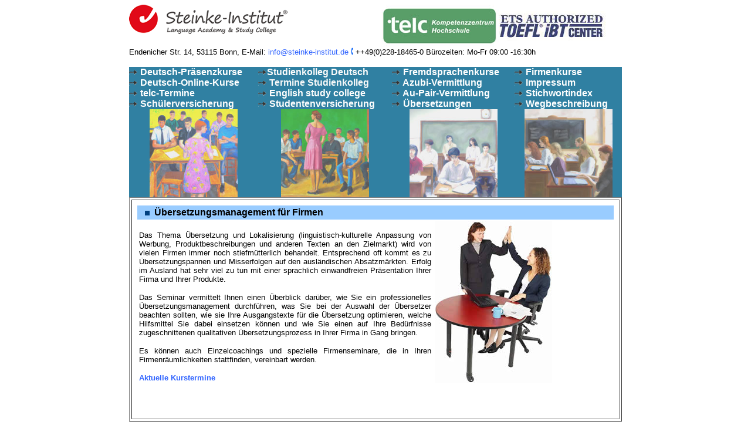

--- FILE ---
content_type: text/html
request_url: https://www.steinke-institut.de/uebersetzungsmanagement.htm
body_size: 4486
content:
<!DOCTYPE HTML PUBLIC "-//W3C//DTD HTML 4.01 Transitional//EN"
"http://www.w3.org/TR/html4/loose.dtd">
<html><!-- InstanceBegin template="/Templates/template_neu.dwt" codeOutsideHTMLIsLocked="false" -->
<head>
<meta http-equiv="Content-Type" content="text/html; charset=iso-8859-1">
<!-- InstanceBeginEditable name="doctitle" -->
<title>Seminar &quot;&Uuml;bersetzungsmanagement f&uuml;r Firmen&quot;</title>
<!-- InstanceEndEditable --><!-- InstanceBeginEditable name="head" --><!-- InstanceEndEditable -->
<style type="text/css">
<!--
a {text-decoration: none}
.style1 {color: #FFFFFF}
.style2 {color: #000000; }
.style3 {color: #000000; font-family: Arial, Helvetica, sans-serif; }
.style4 {font-family: Arial, Helvetica, sans-serif}
.style27 {font-family: Arial, Helvetica, sans-serif; font-size: small; }
.style28 {font-size: small}
.style29 {font-size: 12px; font-family: Arial, Helvetica, sans-serif; }
.style281 {font-size: small}
-->
</style>
<!-- InstanceBeginEditable name="tags" -->
<meta name="" content="Das Steinke-Institut in Bonn bietet ein breites Spektrum an Kursen für Deutsch als Fremdsprache an. Das Institut spezialisiert sich hierbei insbesondere auf die Vorbereitung ausländischer Studenten auf die Aufnahme an deutschen Hochschulen. Das Steinke-Institut hat sich zum Ziel gesetzt, seinen Studenten nicht nur eine erstklassige Sprachausbildung zu bieten, sondern auch ausländische Studenten und insbesondere diejenigen, die extra für einen deutschen Studienaufenthalt eingereist sind, persönlich zu betreuen, um anfängliche Integrationsprobleme zu überwinden.">
<meta name="keywords" content="deutsch, Sprachschule, Sprachenschule, Sprachinstitut, Sprachkurs, Bildung, Deutschkurse, deutsch lernen, Deutschland, Universität, Sprachschule Bonn, Deutschland, Deutsch als Fremdsprache, Fremdsprache, Sprache, deutsche Sprache, Deutschunterricht, Lehrer, Schule, Sprachen, Sprachschule in Bonn, Bildungsurlaub, Universitätsstadt, DSH, DSH Vorbereitung, Kultur, Deutsch lernen, Deutschlerner, Deutschlernen, Intensivkurse, Prüfungsvorbereitung, Grammatikkurse, Konversationskurse, TestDaF, Kulturaustausch, Jugendkurs, Steinke Institut, Sommerkurs, Deutschkurs, Seminare, DaF, DaF-Material, Deutsch als Fremdsprache, Deutschunterricht, Fremdsprachenunterricht, Service, Auskunft, Beratung, Bücher, language, course, intensive, German ,Germany, small groups, German for beginners, curso, aleman, intensivo, Alemania, cours, allemand, Allemagne, intensif, langue allemande, école de langue, apprendre l'allemand, cours intensif, DSH, Steinke, allemand, corso, tedesco, Germania, university Germany, learn German, munich german, German studies, German language, universities Germany, German university, study German, Germany schools, German language, German course, study Germany, German universities, German schools, German school, learn German, Berlin German, Germany school, German language school, German courses, business Germany, German language course, learn Germany, German Bonn, German language schools, German institute, German language courses, Germany institute, Business German, Study Berlin, study germany, study German, German college, German language institute, Germany college, testdaf, language school Germany, German program, study Bonn, German college, German language course, German language school, Germany colleges, study Europe">
<meta name="description" content="Das Steinke-Institut bietet Ihnen die Gelegenheit, Deutschland und die deutsche Sprache kennenzulernen, indem es Ihnen ein breites Spektrum an Kursen zum Erlernen der deutschen Sprache anbietet.

Wir haben Studenten aus vielen verschiedenen Ländern. Wir fördern die interkulturelle Kommunikation und Ausbildung sowie den wirtschaftlichen Austausch, damit Studenten aus der ganzen Welt ihr Studium in Deutschland genießen können.">
<!-- InstanceEndEditable -->
</head>

<body link="#3366FF" vlink="#3366FF" alink="#666666">


<table width="840" border="0" align="center" cellpadding="0" cellspacing="0">
  <tr>
    <td height="89"><table width="100%" height="100%" border="0" cellpadding="0" cellspacing="0" background="bgn02.jpg">
      <tr>
        <td width="48%" valign="top" bgcolor="#FFFFFF"><div align="left"><span class="style29"><a href="http://www.steinke-institut.de" target="_blank"><img src="weblogo.gif" width="270" height="50" border="0" align="top"></a></span><br>
                <br>
        </div></td>
        <td width="27%" valign="top" bgcolor="#FFFFFF" ><div align="right"><a href="telctermine.htm" target="_blank"><img src="telc_kompetenzzentrum_hochschule.jpg" alt="telc Hochschule" width="200" height="73"></a></div></td>
        <td width="25%" valign="middle" bgcolor="#FFFFFF" ><a href="toeflibt.htm"><img src="toefl.png" width="182" height="50" alt=""/></a></td>
      </tr>
      <tr>
        <td height="15" colspan="3" valign="middle" bgcolor="#FFFFFF"><div align="left"><span class="style27">Endenicher Str. 14, 53115 Bonn, E-Mail: <a href="mailto:info@steinke-institut.de">info@steinke-institut.de</a> <img src="fotos/bullet%20points/telefonbl.gif" width="4" height="12"> ++49(0)228-18465-0 B&uuml;rozeiten: 
          Mo-Fr 09:00 -16:30h</span><br>
          <br>
          </div></td>
      </tr>
      <tr>
        <td colspan="3" valign="top" bgcolor="#C3DADE"><table width="100%" border="0" cellpadding="0" cellspacing="0">
          <tbody>
            <tr>
              <td bgcolor="#3080A2" class="style27" style="font-size: medium; color: #070707;"><strong><a href="kurstermine.htm" style="color: #FFFFFF"><img src="pfkl.gif" width="15" height="10" alt=""/> Deutsch-Pr&auml;senzkurse</a><br>
                  <a href="kurstermine.htm" style="color: #FFFFFF"><img src="pfkl.gif" width="15" height="10" alt=""/></a><span style="color: #F9EFEF"><a href="kurstermine-online.html" style="color: #FFFFFF"> Deutsch-Online-Kurse</a></span><a href="kurstermine-online.html"><br>
                  </a><a href="kurstermine.htm" style="color: #FFFFFF"><img src="pfkl.gif" width="15" height="10" alt=""/></a><a href="telctermine.htm" style="color: #FFFFFF"> telc-Termine</a><br>
                  <a href="kurstermine.htm" style="color: #FFFFFF"><img src="pfkl.gif" width="15" height="10" alt=""/></a><span style="font-size: medium; color: #0A0A0A;"><a href="studentenversicherung.html" style="color: #FDFDFD"> Sch&uuml;lerversicherung</a></span></strong></td>
              <td bgcolor="#3080A2" style="color: #FFFFFF"><strong><a href="kurstermine.htm" style="color: #FFFFFF"><img src="pfkl.gif" width="15" height="10" alt=""/></a><span class="style27"><span style="font-size: medium; color: #0A0A0A;"><a href="studienkolleg_intro.htm" style="color: #FBFBFB">Studienkolleg Deutsch</a><br>
              </span></span><a href="kurstermine.htm" style="color: #FFFFFF"><img src="pfkl.gif" width="15" height="10" alt=""/></a><span class="style27"><span style="font-size: medium; color: #0A0A0A;"><a href="studienkolleg_terminuebersicht.htm" style="color: #F9F9F9"> Termine Studienkolleg</a> <br>
              </span></span><a href="kurstermine.htm" style="color: #FFFFFF"><img src="pfkl.gif" width="15" height="10" alt=""/></a><span class="style27"><span style="font-size: medium; color: #0A0A0A;"><a href="engl_studycollege_steinke_englishlanguage.htm" style="color: #FDFDFD"> English study college</a></span></span><span class="style281" style="font-size: medium"><span class="style4"><br>
              </span></span><a href="kurstermine.htm" style="color: #FFFFFF"><img src="pfkl.gif" width="15" height="10" alt=""/></a><span class="style27"><span style="font-size: medium; color: #0A0A0A;"><a href="studentenversicherung.html" style="color: #FDFDFD"> Studentenversicherung</a></span></span></strong></td>
              <td bgcolor="#3080A2" style="color: rgba(255,255,255,1)"><strong><a href="kurstermine.htm" style="color: #FFFFFF"><img src="pfkl.gif" width="15" height="10" alt=""/></a><a href="fremdsprachenkurse.htm" style="color: #FFFFFF; font-family: Gotham, 'Helvetica Neue', Helvetica, Arial, sans-serif;"> Fremdsprachenkurse</a><span class="style27" style="font-size: medium"><span style="font-family: Arial, Helvetica, sans-serif"><a href="fremdsprachenkurse.htm"></a></span><a href="fremdsprachenkurse.htm"><br>
              </a></span><a href="kurstermine.htm" style="color: #FFFFFF"><img src="pfkl.gif" width="15" height="10" alt=""/></a><a href="azubi_china.htm" style="color: #FFFFFF; font-family: Gotham, 'Helvetica Neue', Helvetica, Arial, sans-serif;"> Azubi-Vermittlung</a><span class="style27" style="font-size: medium"><font face="Arial, Helvetica, sans-serif"><a href="azubi_china.htm"></a></font><br>
              </span><a href="kurstermine.htm" style="color: #FFFFFF"><img src="pfkl.gif" width="15" height="10" alt=""/></a><a href="aupair_china.htm" style="color: #FFFFFF; font-family: Gotham, 'Helvetica Neue', Helvetica, Arial, sans-serif;"> Au-Pair-Vermittlung</a><span class="style27" style="font-size: medium"><font face="Arial, Helvetica, sans-serif"><a href="azubi_china.htm"></a></font></span><span style="font-size: medium"><font face="Arial, Helvetica, sans-serif"><span class="style27"><a href="aupair_china.htm"><br>
              </a></span></font></span><a href="kurstermine.htm" style="color: #FFFFFF"><img src="pfkl.gif" width="15" height="10" alt=""/></a><a href="uebersetzung.htm" style="color: #FFFFFF; font-family: Gotham, 'Helvetica Neue', Helvetica, Arial, sans-serif;"> &Uuml;bersetzungen</a><span style="font-size: medium"><font face="Arial, Helvetica, sans-serif"><a href="uebersetzung.htm" class="style27" style="font-size: medium"></a></font></span></strong></td>
              <td bgcolor="#3080A2" style="color: rgba(255,255,255,1)"><strong><a href="kurstermine.htm" style="color: #FFFFFF"><img src="pfkl.gif" width="15" height="10" alt=""/></a><span class="style27" style="font-size: medium"><font face="Arial, Helvetica, sans-serif"><span class="style2"><a href="firmenkurse.htm"></a></span></font></span><a href="firmenkurse.htm" style="color: #FFFFFF; font-family: Gotham, 'Helvetica Neue', Helvetica, Arial, sans-serif;"> Firmenkurse</a><span class="style27" style="font-size: medium"><font face="Arial, Helvetica, sans-serif"><a href="firmenkurse.htm"></a><br>
              </font></span><a href="kurstermine.htm" style="color: #FFFFFF"><img src="pfkl.gif" width="15" height="10" alt=""/></a><a href="impressum.htm" style="color: #FFFFFF; font-family: Gotham, 'Helvetica Neue', Helvetica, Arial, sans-serif;"> Impressum</a><span class="style27" style="font-size: medium"><font face="Arial, Helvetica, sans-serif"><a href="firmenkurse.htm"></a></font></span><span class="style27" style="font-size: medium"><font face="Arial, Helvetica, sans-serif"><a href="impressum.htm"><br>
              </a></font></span><a href="kurstermine.htm" style="color: #FFFFFF"><img src="pfkl.gif" width="15" height="10" alt=""/></a><a href="stichwortverzeichnis.htm" style="color: #FFFFFF; font-family: Gotham, 'Helvetica Neue', Helvetica, Arial, sans-serif;"> Stichwortindex</a><span class="style27" style="font-size: medium"><font face="Arial, Helvetica, sans-serif"><a href="stichwortverzeichnis.htm"></a><br>
              </font></span><a href="kurstermine.htm" style="color: #FFFFFF"><img src="pfkl.gif" width="15" height="10" alt=""/></a><a href="wegbeschreibung.htm" style="color: #FFFFFF; font-family: Gotham, 'Helvetica Neue', Helvetica, Arial, sans-serif;"> Wegbeschreibung</a><span class="style27" style="font-size: medium"><font face="Arial, Helvetica, sans-serif"><font face="Arial, Helvetica, sans-serif"><a href="wegbeschreibung.htm"></a></font></font></span></strong></td>
            </tr>
            <tr>
              <td align="center" bgcolor="#3080A2" class="style27" style="font-size: medium; color: #070707;"><strong><img src="fotos/symbolfotos/classroom3.jpg" width="150" height="150" alt=""/></strong></td>
              <td align="center" bgcolor="#3080A2" style="color: #FFFFFF"><strong><span class="style281" style="font-size: medium"><span class="style4"><img src="fotos/symbolfotos/classroom.jpg" width="150" height="150" alt=""/></span></span></strong></td>
              <td align="center" bgcolor="#3080A2" style="color: rgba(255,255,255,1)"><strong><font face="Arial, Helvetica, sans-serif"><span class="style27"><img src="fotos/symbolfotos/classroom2.jpg" width="150" height="150" alt=""/></span></font></strong></td>
              <td align="center" bgcolor="#3080A2" style="color: rgba(255,255,255,1)"><strong><img src="fotos/symbolfotos/online.jpg" width="150" height="150" alt=""/></strong></td>
            </tr>
          </tbody>
        </table></td>
      </tr>
    </table></td>
    <!-- end Site Search Google -->
  </tr>
  <tr>
    <td valign="top"><!-- InstanceBeginEditable name="text" -->
      <table width="100%"  border="1" cellspacing="3" cellpadding="9">
        <tr valign="top">
          <td scope="row"><div align="justify"></div>            <div align="justify">
            <table width="100%"  border="0" cellspacing="0" cellpadding="3">
              <tr bgcolor="#99CCFF">
                <td colspan="2" scope="row"><div align="justify"><img src="bluepoint.gif" width="26" height="8"><font size="3" face="Arial, Helvetica, sans-serif"><strong>&Uuml;bersetzungsmanagement f&uuml;r Firmen</strong></font></div></td>
                </tr>
              <tr valign="top">
                <td width="62%" scope="row"><div align="justify">
                  <p><font size="2" face="Arial, Helvetica, sans-serif">Das Thema &Uuml;bersetzung und Lokalisierung (linguistisch-kulturelle Anpassung von Werbung, Produktbeschreibungen und anderen Texten an den Zielmarkt) wird von vielen Firmen immer noch stiefm&uuml;tterlich behandelt. Entsprechend oft kommt es zu &Uuml;bersetzungspannen und Misserfolgen auf den ausl&auml;ndischen Absatzm&auml;rkten. Erfolg im Ausland hat sehr viel zu tun mit einer sprachlich einwandfreien Pr&auml;sentation Ihrer Firma und Ihrer Produkte. </font></p>
                  <p><font size="2" face="Arial, Helvetica, sans-serif">Das Seminar vermittelt Ihnen einen &Uuml;berblick dar&uuml;ber, wie Sie ein professionelles &Uuml;bersetzungsmanagement durchf&uuml;hren, was Sie bei der Auswahl der &Uuml;bersetzer beachten sollten, wie sie Ihre Ausgangstexte f&uuml;r die &Uuml;bersetzung optimieren, welche Hilfsmittel Sie dabei einsetzen k&ouml;nnen und wie Sie einen auf Ihre Bed&uuml;rfnisse zugeschnittenen qualitativen &Uuml;bersetzungsprozess in Ihrer Firma in Gang bringen.</font> </p>
                  <p><FONT face="Arial, Helvetica, sans-serif" size=2>Es k&ouml;nnen auch Einzelcoachings und spezielle Firmenseminare, die in Ihren Firmenr&auml;umlichkeiten stattfinden, vereinbart werden.</FONT></p>
                  <p><font size="2" face="Arial, Helvetica, sans-serif"><a href="medien.htm"><strong>Aktuelle Kurstermine </strong></a></font></p>
                  <p>&nbsp;</p>
                </div></td>
                <td width="38%"><div align="justify"><img src="fotos/business/buerofrauen.jpg" width="200" height="275"></div></td>
              </tr>
            </table>
          </div></td>
        </tr>
      </table>
    <!-- InstanceEndEditable --><br>
    <br></td>
  </tr>
  <tr>
    <td valign="top"><a href="espanol_intro.htm"><img src="flax/spa.jpg" alt="" width="34" height="25"></a><a href="port_intro.htm"><img src="flag_brazil.gif" width="34" height="25"></a><a href="arab_intro.htm"><img src="flag_egypt.gif" width="34" height="25"></a><a href="roman_intro.htm"><img src="flag_romania.gif" width="34" height="25"></a><a href="engl_intro.htm"><img src="flag_usa.gif" width="34" height="25"></a><a href="zh/index.htm"><img src="zh/china.gif" width="34" height="25"></a><a href="engl_intro.htm"><img src="flag_india.gif" width="34" height="25"></a><a href="rus_intro.htm"><img src="rus.gif" width="34" height="25"></a><a href="poln_intro.htm"><img src="pol.gif" width="34" height="25"></a><a href="japan_index.htm"><img src="flag_jap.gif" width="34" height="25"></a><a href="turk_intro.htm"><img src="flag_turk.gif" width="34" height="25"></a><a href="ital_intro.htm"><img src="flag_ital.gif" width="34" height="25"></a><a href="engl_intro.htm"><img src="flag_uk.gif" width="34" height="25"></a><span class="style4"><span class="style28"> <a href="espanol_intro.htm"><img src="flag_argentina.gif" width="34" height="25"></a><a href="espanol_intro.htm"><img src="flag_chile.gif" width="34" height="25"></a><a href="port_intro.htm"><img src="flag_portugal.gif" width="34" height="25"></a><a href="arab_intro.htm"><img src="flag_uae.gif" width="34" height="25"></a><a href="vietnam_intro.htm"><img src="flax/nam.gif" alt="" width="34" height="25"><a href="http://www.steinke-institut.de/berlin/institut.htm"></a></span></span></td>
  </tr>
</table>
<p><font size="1" face="Arial, Helvetica, sans-serif">&copy; Steinke-Institut GmbH. Zuletzt ge&auml;ndert: 22.09.2025</font></p>
</body>
<!-- InstanceEnd --></html>
